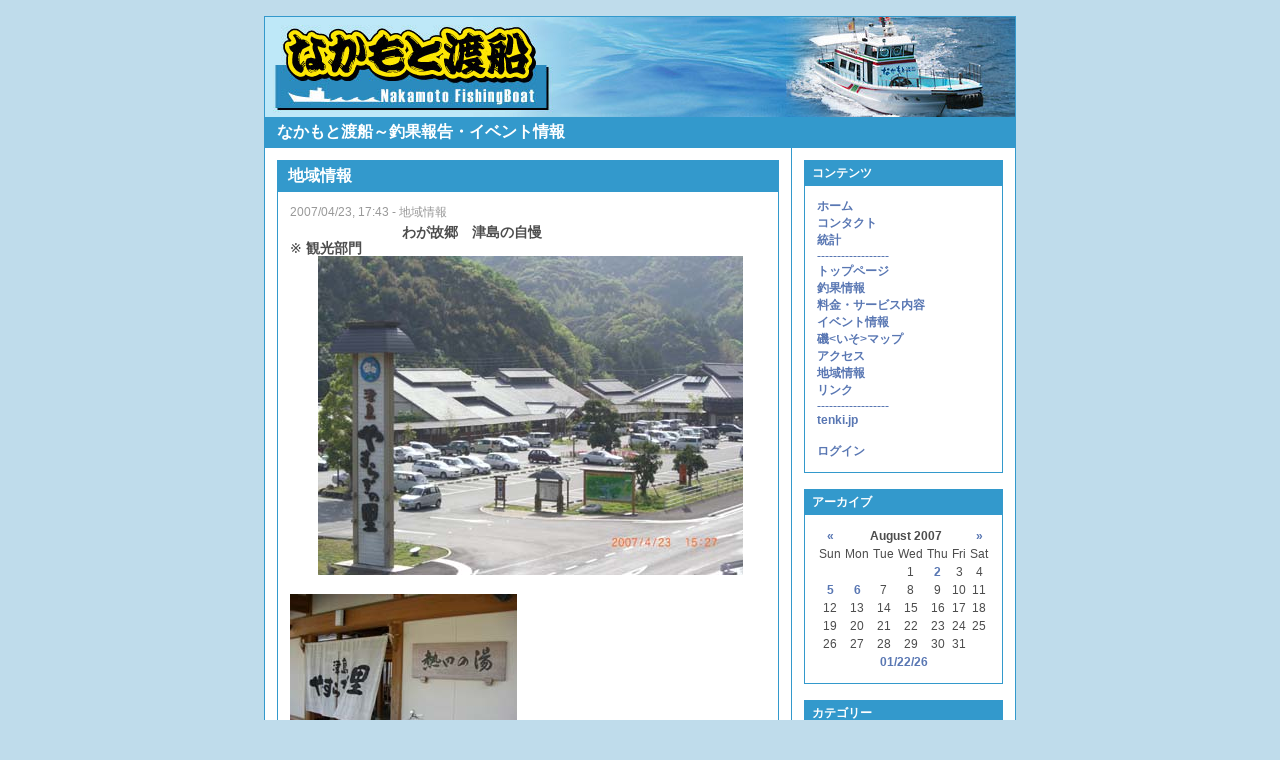

--- FILE ---
content_type: text/html
request_url: http://www.nakamototosen.com/blog/index.php?d=02&m=08&y=07&category=4
body_size: 4557
content:
<!DOCTYPE html PUBLIC "-//W3C//DTD XHTML 1.0 Transitional//EN"
        "http://www.w3.org/TR/xhtml1/DTD/xhtml1-transitional.dtd">
<html xmlns="http://www.w3.org/1999/xhtml">
<head>
	<meta http-equiv="Content-Type" content="text/html; charset=EUC-JP" />
	 
	<!-- Meta Data -->
		<meta name="generator" content="Simple PHP Blog 0.4.6.1" />
	<link rel="alternate" type="application/rss+xml" title="Get RSS 2.0 Feed" href="rss.php" />
	<link rel="alternate" type="application/rdf+xml" title="Get RDF 1.0 Feed" href="rdf.php" />
	<link rel="alternate" type="application/atom+xml" title="Get Atom 0.3 Feed" href="atom.php" />
	
	<!-- Meta Data -->
	<!-- http://dublincore.org/documents/dces/ -->
	<meta name="dc.title"       content="なかもと渡船～釣果報告・イベント情報" />
	<meta name="author"         content="なかもとマスター" />
	<meta name="dc.creator"     content="なかもとマスター" />
	<meta name="dc.subject"     content="なかもと,渡船,善勝丸,御五神,宇和島,愛媛県,津島,横浦,名磯,磯釣り,魚釣り,瀬渡し,魚,クロ,メジナ,石鯛,黒鯛,チヌ,おいつかみ," />
	<meta name="keywords"       content="なかもと,渡船,善勝丸,御五神,宇和島,愛媛県,津島,横浦,名磯,磯釣り,魚釣り,瀬渡し,魚,クロ,メジナ,石鯛,黒鯛,チヌ,おいつかみ," />
	<meta name="dc.description" content="親切丁寧をモットーにお客様の安全に十分注意し確実な運航を心がけ楽しい釣行を約束します。宿泊、仮眠もできますし色々なイベントも企画しております。ぜひ一度御来船下さい。" />
	<meta name="description"    content="親切丁寧をモットーにお客様の安全に十分注意し確実な運航を心がけ楽しい釣行を約束します。宿泊、仮眠もできますし色々なイベントも企画しております。ぜひ一度御来船下さい。" />
	<meta name="dc.type"        content="weblog" />
	<meta name="dc.type"        content="blog" />
	<meta name="resource-type"  content="document" />
	<meta name="dc.format"      scheme="IMT" content="text/html" />
	<meta name="dc.source"      scheme="URI" content="http://www.nakamototosen.com/blog/index.php" />
	<meta name="dc.language"    scheme="RFC1766" content="ja-JA" />
	<meta name="dc.coverage"    content="global" />
	<meta name="distribution"   content="GLOBAL" /> 
	<meta name="dc.rights"      content="" />
	<meta name="copyright"      content="" />
	
	<!-- Robots -->
	<meta name="robots" content="ALL,INDEX,FOLLOW,ARCHIVE" />
	<meta name="revisit-after" content="7 days" />
	
	<!-- Fav Icon -->
	<link rel="shortcut icon" href="interface/favicon.ico" />
	
	<link rel="stylesheet" type="text/css" href="themes/modern/style.css" />
	<style type="text/css">
	body {
		background-color: #BFDCEB;
		color: #4D4D4D;
	}

	hr	
	{
		color: #3399CC;
		background-color: #3399CC;
	}

	#header_image {
		border-color: #3399CC;
	}
	
	#header {
		border-color: #3399CC;
		color: #FFFFFF;
		background-color: #3399CC;
	}
	
	#footer {
		color: #FFFFFF;
		background: #3399CC;
		border-top: 1px solid #3399CC;
	}
	
	h1, h2, h3, h4, h5, h6 {
		color: #999999;
	}
	
	a:link, a:visited {
		color: #5977B3;
	}
	
	a:hover {
		color: #829FD9;
	}
	
	a:active {
		color: #829FD9;
	}
	
	#maincontent .blog_title {
		border-color: #3399CC;
		color: #FFFFFF;
		background-color: #3399CC;
	}
	
	#maincontent .blog_body {
		border-color: #3399CC;
		color: #4D4D4D;
		background-color: #FFFFFF;
	}
	
	#maincontent .blog_comment {
		border-color: #3399CC;
		color: #4D4D4D;
		background-color: #FFFFFF;
	}
	
	#maincontent .blog_date {
		color: #999999;
	}
	
	#sidebar .menu_title {
		border-color: #3399CC;
		color: #FFFFFF;
		background-color: #3399CC;
	}
	
	#sidebar .menu_body {
		border-color: #3399CC;
		color: #4D4D4D;
		background-color: #FFFFFF;
	}
	
	#sidebar .menu_body a:link {
		color: #5977B3;
	}
	
	#sidebar .menu_body a:visited {
		color: #5977B3;
	}
	
	#sidebar .menu_body a:hover {
		color: #829FD9;
	}
	
	#sidebar .menu_body a:active {
		color: #829FD9;
	}
</style>
	<script language="javascript" src="scripts/sb_javascript.js" type="text/javascript"></script>
	<title>なかもと渡船～釣果報告・イベント情報</title>
</head>
		<body>
			<br />
			<table border="0" width="750" cellspacing="0" cellpadding="0" align="center" style="border: 1px solid #3399CC;">
				<tr align="left" valign="top">
					<td width="750" colspan="2" bgcolor="#3399CC">
						<div id="header_image"><img src="themes/modern/images/blogtop_banner.jpg" alt="" border="0" /></div>
						<div id="header">なかもと渡船～釣果報告・イベント情報</div>						<div id="pagebody">
							<table border="0" width="750" cellspacing="0" cellpadding="0" align="left">
								<tr valign="top">
									<td width="550" bgcolor="#FFFFFF">
										<div id="maincontent">
											
<!-- BLOG ENTRY BEGIN -->
<!--
<rdf:RDF xmlns:rdf="http://www.w3.org/1999/02/22-rdf-syntax-ns#"
         xmlns:dc="http://purl.org/dc/elements/1.1/"
         xmlns:trackback="http://madskills.com/public/xml/rss/module/trackback/">
<rdf:Description
    rdf:about="http://www.nakamototosen.com/blog/index.php?entry=entry070423-174300"
    dc:identifier="http://www.nakamototosen.com/blog/index.php?entry=entry070423-174300"
    dc:title="地域情報"
    trackback:ping="http://www.nakamototosen.com/blog/trackback.php?y=07&amp;m=04&amp;entry=entry070423-174300" />
</rdf:RDF>
-->

<!-- BLOG TITLE BEGIN -->
<div class="blog_title">地域情報<a name="entry070423-174300">&nbsp;</a><br />
</div>

<!-- BLOG TITLE BEGIN -->

<!-- BLOG BODY BEGIN -->
<div class="blog_body">
	<div class="blog_date">2007/04/23, 17:43 - 地域情報</div>
		 　　　　　　　　<b>わが故郷　津島の自慢</b><br />※ <b>観光部門</b><br />　　<img src="images/4_23_omiyage_(4).jpg" width=425 height=319 border=0 alt=''><br /><br /><img src="images/4_23_furo.jpg" width=227 height=170 border=0 alt=''>　　<img src="images/4_23_omiyage.jpg" width=227 height=170 border=0 alt=''><br />愛媛県宇和島市津島町が誇る憩いの施設 <b>やすらぎの里</b>の外形と<br />良質の湯で有名な <b>熱田温泉の入り口</b>と色々な地元の産物が販売されているコーナーです。（なかもと渡船よりＲ５６号線を北へ１３分左側に在ります）<br /><br />※ <b>津島町は世界に誇れるあこや真珠の生産地</b>（なかもと渡船よりＲ５６号線を南へ８分）<br /><img src="images/4_23_asada.jpg" width=198 height=265 border=0 alt=''>　　<img src="images/4_23_sinnzu.jpg" width=255 height=191 border=0 alt=''><br />※生産から販売まで直接行っている知り合いの真珠屋さんです。船頭がじきじきにお連れします・・・ <i>貴方の直談判でお好きな商品がお好きな価格で注文できますよ</i><br /><br /> <b>※　愛南町　須の川公園</b><br />（なかもと渡船よりＲ５６号を南へ１０分）<br /><br />　　<img src="images/4_25_onnsenn.jpg" width=397 height=298 border=0 alt=''><br /><img src="images/4_25_umi.jpg" width=255 height=191 border=0 alt=''>     <img src="images/4_25_kyannpu.jpg" width=170 height=128 border=0 alt=''><br />☆☆温泉もあり海岸はさわやかな散歩コース・・海から受ける潮風は何とも言えない気持ちよさ。又、芝生に覆われたキャンプ場は夏になると多くの家族ずれで賑やかですよ。<br /><br />※  <b>こんなお土産(名産品）はいかがですか？</b><img src="images/4_25_asamura.jpg" width=283 height=378 border=0 alt=''>　　　<img src="images/4_29_fyoutann.jpg" width=142 height=189 border=0 alt=''><br />☆☆☆柿の浦の浅村さんと言う人はとても器用な人でこの様なひょうたんを色々つくってくれますよ。自分の好みの言葉やデザインでどこかに置いておくと何か安らぐかも・・・<br clear="all" />
	</div>
<!-- BLOG BODY END -->

<!-- BLOG FOOTER BEGIN -->

	<div class="blog_comment"><a href="javascript:openpopup('comments.php?y=07&amp;m=04&amp;entry=entry070423-174300',600,600,true)">コメントを書く </a>
&nbsp;&nbsp;|&nbsp;&nbsp;<a href="javascript:openpopup('trackback.php?y=07&amp;m=04&amp;entry=entry070423-174300&amp;__mode=html',600,600,true)">0 トラックバック</a>
&nbsp;&nbsp;|&nbsp;&nbsp;<a href="http://www.nakamototosen.com/blog/index.php?entry=entry070423-174300">このエントリーのURL</a>
</div>

<!-- FOOTER ENTRY END -->
<br />
<!-- BLOG ENTRY END -->
<br />										</div>
									</td>
									<td width="200" bgcolor="#FFFFFF" style="border-left: 1px solid #3399CC;">
										<div id="sidebar">
											
<!-- SIDEBAR MENU BEGIN -->

<!-- LINKS -->
<div class="menu_title">コンテンツ</div>
<div class="menu_body">
<a href="index.php">ホーム</a><br /><a href="contact.php">コンタクト</a><br /><a href="stats.php">統計</a><br /><a href="http://www.nakamototosen.com/blog/">------------------ </a><br /><a href="http://www.nakamototosen.com/">トップページ</a><br /><a href="http://nakamototosen.com/blog/index.php?category=1">釣果情報</a><br /><a href="http://www.nakamototosen.com/ryoukin_service.html">料金・サービス内容</a><br /><a href="http://nakamototosen.com/blog/index.php?category=3">イベント情報</a><br /><a href="http://www.nakamototosen.com/iso_map.html">磯&lt;いそ&gt;マップ</a><br /><a href="http://www.nakamototosen.com/access.html">アクセス</a><br /><a href="http://nakamototosen.com/blog/index.php?category=4">地域情報</a><br /><a href="http://www.nakamototosen.com/link.html">リンク</a><br /><a href="http://www.nakamototosen.com/blog/">------------------ </a><br /><a href="http://">tenki.jp</a><br />
<br /><a href="login.php">ログイン</a>
</div><br />

<!-- ARCHIVE -->
<div class="menu_title">アーカイブ</div>
<div class="menu_body">

		<table border="0" cellpadding="0" cellspacing="0" align="center" class="calendar">
		<tr>
		<td align="center"><a href="index.php?y=07&amp;m=07">&laquo;</a></td>
		<td align="center" colspan="5"><b>August 2007</b></td>
		<td align="center"><a href="/blog/index.php?y=07&amp;m=09">&raquo;</a></td>
		</tr>
		<tr><td>Sun</td><td>Mon</td><td>Tue</td><td>Wed</td><td>Thu</td><td>Fri</td><td>Sat</td></tr><tr><td>&nbsp;</td><td>&nbsp;</td><td>&nbsp;</td><td align="center">1</td><td align="center"><a href="index.php?d=02&amp;m=08&amp;y=07" title="1">2</a></td><td align="center">3</td><td align="center">4</td></tr><tr><td align="center"><a href="index.php?d=05&amp;m=08&amp;y=07" title="1">5</a></td><td align="center"><a href="index.php?d=06&amp;m=08&amp;y=07" title="1">6</a></td><td align="center">7</td><td align="center">8</td><td align="center">9</td><td align="center">10</td><td align="center">11</td></tr><tr><td align="center">12</td><td align="center">13</td><td align="center">14</td><td align="center">15</td><td align="center">16</td><td align="center">17</td><td align="center">18</td></tr><tr><td align="center">19</td><td align="center">20</td><td align="center">21</td><td align="center">22</td><td align="center">23</td><td align="center">24</td><td align="center">25</td></tr><tr><td align="center">26</td><td align="center">27</td><td align="center">28</td><td align="center">29</td><td align="center">30</td><td align="center">31</td><td></td></tr><tr><td colspan="7" align="center"><a href="index.php?y=26&amp;m=01&amp;d=22">01/22/26</a></td></tr></table>
</div><br />

<!-- RECENT ENTRIES -->
<div class="menu_title">カテゴリー </div>
<div class="menu_body">
<a href="index.php?d=02&amp;m=08&amp;y=07&amp;category=1">釣果報告</a><br />
<a href="index.php?d=02&amp;m=08&amp;y=07&amp;category=2">お知らせ</a><br />
<a href="index.php?d=02&amp;m=08&amp;y=07&amp;category=3">イベント</a><br />
地域情報

</div><br />

<!-- SEARCH -->
<div class="menu_title">サイト内検索</div>
<div class="menu_body">
<form accept-charset="EUC-JP,iso-8859-1,utf-8" method="get" action="search.php"><input type="text" size="16" name="q" />&nbsp;<input type="submit" value="検索" /></form>
</div><br />

<!-- RECENT ENTRIES -->
<div class="menu_title">最新のエントリー</div>
<div class="menu_body">
<a href="http://www.nakamototosen.com/blog/index.php?entry=entry070806-232814">釣果情報が新しくなりました</a><br /><a href="http://www.nakamototosen.com/blog/index.php?entry=entry070805-050915">８月５日　本格的な暑さ到来</a><br /><a href="http://www.nakamototosen.com/blog/index.php?entry=entry070802-172557">８月２日　台風５号接近中</a><br /><a href="http://www.nakamototosen.com/blog/index.php?entry=entry070731-141102">7月31日　中潮</a><br /><a href="http://www.nakamototosen.com/blog/index.php?entry=entry070730-071620">7月30日　夜釣りの釣果</a><br /><a href="http://www.nakamototosen.com/blog/index.php?entry=entry070729-141302">7月29日　昼釣り</a><br /><a href="http://www.nakamototosen.com/blog/index.php?entry=entry070729-065410">7月29日　夜釣り</a><br /><a href="http://www.nakamototosen.com/blog/index.php?entry=entry070728-144040">7月28日　7月度月例会</a><br /><a href="http://www.nakamototosen.com/blog/index.php?entry=entry070728-070552">7月28日　夜釣りの釣果です</a><br /><a href="http://www.nakamototosen.com/blog/index.php?entry=entry070727-143730">7月27日</a><br /><a href="http://www.nakamototosen.com/blog/index.php?entry=entry070726-143126">7月26日</a><br /><a href="http://www.nakamototosen.com/blog/index.php?entry=entry070724-143230">7月24日　あついですね～</a><br /><a href="http://www.nakamototosen.com/blog/index.php?entry=entry070722-142414">7月22日　梅雨明け前の蒸し暑さか？</a><br /><a href="http://www.nakamototosen.com/blog/index.php?entry=entry070721-142906">7月21日　</a><br /><a href="http://www.nakamototosen.com/blog/index.php?entry=entry070720-144332">7月20日</a><br /><a href="http://www.nakamototosen.com/blog/index.php?entry=entry070720-072454">7月20日　今年初めての夜釣りの釣果です</a><br /><a href="http://www.nakamototosen.com/blog/index.php?entry=entry070719-141653">7月19日</a><br /><a href="http://www.nakamototosen.com/blog/index.php?entry=entry070718-145332">7月18日　夏本番か？</a><br /><a href="http://www.nakamototosen.com/blog/index.php?entry=entry070716-145825">7月16日　台風上がり・・・</a><br /><a href="http://www.nakamototosen.com/blog/index.php?entry=entry070713-204020">7月13日　台風情報に釘ずけです。</a><br />
</div><br />
<div align="center"><a href="http://sourceforge.net/projects/sphpblog/"><img style="margin-bottom: 5px;" src="interface/button_sphpblog.png" alt="Powered by Simple PHP Blog 0.4.6.1" title="Powered by Simple PHP Blog 0.4.6.1" border="0" /></a> <a href="rss.php"><img style="margin-bottom: 5px;" src="interface/button_rss20.png" alt="Get RSS 2.0 Feed" title="Get RSS 2.0 Feed" border="0" /></a><br /><a href="http://php.net/"><img style="margin-bottom: 5px;" src="interface/button_php.png" alt="Powered by PHP 7.2.24-0ubuntu0.18.04.4" title="Powered by PHP 7.2.24-0ubuntu0.18.04.4" border="0" /></a> <a href="atom.php"><img style="margin-bottom: 5px;" src="interface/button_atom03.png" alt="Get Atom 0.3 Feed" title="Get Atom 0.3 Feed" border="0" /></a><br /><img style="margin-bottom: 5px;" src="interface/button_txt.png" alt="Powered by Plain text files" title="Powered by Plain text files" border="0" /> <a href="rdf.php"><img style="margin-bottom: 5px;" src="interface/button_rdf10.png" alt="Get RDF 1.0 Feed" title="Get RDF 1.0 Feed" border="0" /></a><br /></div>										</div>
									</td>
								</tr>
								<tr align="left" valign="top">
									<td width="750" bgcolor="#3399CC" colspan="2">
										<div id="footer">nakamototosen.com - Page Generated in 0.1921 seconds</div>
									</td>
								</tr>
							</table>
						</div>
					</td>
				</tr>
			</table>
			<br />
		</body>
		</html>


--- FILE ---
content_type: text/css
request_url: http://www.nakamototosen.com/blog/themes/modern/style.css
body_size: 1371
content:
/*
--------------------------
Simple PHP Blog CSS Styles
--------------------------

Name: Modern Theme
Author: Alexander Palmo
Version: 0.4.1

Description:
This the is the css theme for the Modern theme. You can use
this as a template for your own themes.

Also refer to user_style.php...
*/

/* Images */

img	{
	border: 0;
}

hr	
{
	color: #9A9A8C;
	background-color: #9A9A8C;
	height: 1px;
	border: 0px;
}

#img_float_left
{
	/* Used in the [img] tag when float=left */
	float: left;
	margin: 2px 8px 4px 2px;
}

#img_float_right
{
	/* Used in the [img] tag when float=right */
	float: right;
	margin: 2px 2px 4px 8px;
}

/* General Layout */

body
{
	color: #000;
	font-size: 14px;
	margin: 0px;
	padding: 0px;
	text-align: left;
	background-color: #CC9;
	
	/* Standard. Readable */
	font-family: Arial, Helvetica, Sans-Serif;
	/* font-family:  'Lucida Grande', Geneva, sans-serif; */
	/* font-family: Tahoma, Geneva, sans-serif; */
	/* font-family: Geneva, Verdana, sans-serif; */
	
	/* Nice. Classic Looking */
	/* font-family: 'Times New Roman', Times, serif; */
	/* font-family: Georgia, serif; */
	/* font-family: Book Antiqua, Palatino, serif; */
	
	/* Modern. Kind of Funky */
	/* font-family: 'Gill Sans', 'Trebuchet MS', Helvetica, sans-serif; */
	
	/* Monospace */
	/* font-family: Lucida Console, Monaco, monospace; */
}

input, select, option, textarea
{
	font-size: 14px;
	text-align: left;
}

#header_image
{
	border-color: #666;
	border-width: 0px 0px 1px 0px;
	border-style: solid;
}

#header
{
	font-family: 'Trebuchet MS', 'Gill Sans', Helvetica, sans-serif;
	color: #FFF;
	margin: 0px;
	padding: 4px 12px 4px 12px;
	border-color: #666;
	border-width: 0px 0px 1px 0px;
	border-style: solid;
	background-color: #996;
	font-size: 16px;
	font-weight: bold;
}

#maincontent
{
	margin: 0;
	padding: 12px;
}

#sidebar
{
	padding: 12px;
}

#footer
{
	border: 0;
	border-top: 1px solid #ccc;
	color: #666;
	background: #eee;
	padding: 12px;
	text-align: left;
	clear: both;
}

#maincontent .blog_title
{
	font-family: 'Trebuchet MS', 'Gill Sans', Helvetica, sans-serif;
	font-size: 16px;
	font-weight: bold;
	padding: 5px 6px 4px 10px;
	margin: 0px;
	border-width: 1px 1px 0px 1px;
	border-style: solid solid none solid;
	color: #FFF;
	background-color: #B2B286;
	border-color: #A6A6A6;
}

#maincontent .blog_title_buttons
{
	/* Edit and Delete buttons in the Blog Title */
	float: right;
	position: relative;
	top: -15px;
	right: 2px;
	/* This is totally broken on IE for the Mac but who cares! */
}

#maincontent .blog_body
{
	padding: 12px; /* Used to be 10px */
	margin: 0px;
	font-size: 14px;
	line-height: 16px; /* This is new */
	border-width: 1px;
	border-style: solid;
	color: #663;
	background-color: #FFF;
	border-color: #A6A6A6;
}

#maincontent .blog_date
{
	font-weight: normal;
	color: #999;
	font-size: 12px;
	margin-bottom: 4px;
}

#maincontent .blog_comment
{
	font-size: 12px;
	padding: 6px 10px 6px 10px;
	border-width: 0px 1px 1px 1px;
	border-style: solid;
	color: #663;
	background-color: #FFF;
	border-color: #A6A6A6;
}

#sidebar .menu_title
{
	font-family: 'Trebuchet MS', 'Gill Sans', Helvetica, sans-serif;
	font-size: 12px;
	font-weight: bold;
	color: #FFF;
	padding: 4px 5px 3px 7px;
	background-color: #B2B286;
	margin: 0px;
	border-color: #A6A6A6;
	border-width: 1px 1px 0px 1px;
	border-style: solid solid none solid;
}

#sidebar .menu_body
{
	padding: 12px;
	clear: both;
	background-color: #FFF;
	margin: 0px;
	border-color: #A6A6A6;
	border-width: 1px;
	border-style: solid;
}

#sidebar .calendar
{
	font-size: 12px;
}

#sidebar .calendar a
{
font-size: 12px;
font-weight: bold;
text-decoration: none;
}

#sidebar .calendar td
{
	padding: 2px;
}


/* Links */

a
{
	font-weight: bold;
	text-decoration: none;
}

a:link, a:visited
{
	color: #933;
}

a:hover
{
	color: #F33;
}

a:active {
	color: #33F;
}

#sidebar .menu_body a
{
	font-size: 12px;
	font-weight: bold;
	text-decoration: none;
}

#sidebar .menu_body a:link
{
	color: #933;
}

#sidebar .menu_body a:visited
{
	color: #933;
}


#sidebar .menu_body a:hover
{
	color: #F33;
}

#sidebar .menu_body a:active {
	color: #33F;
}

/* Typeography */


h1, h2, h3, h4, h5, h6
{
	font-family: 'Trebuchet MS', 'Gill Sans', Helvetica, sans-serif;
	font-weight: bold;
	
	margin: 2px 0px 2px 0px;
}

h1
{
	font-size: 20px;
	font-weight: bold;
}

h2
{
	font-size: 18px;
	font-weight: bold;
}

h3
{
	font-size: 16px;
	font-weight: bold;
}

h4
{
	font-size: 14px;
	font-weight: bold;
}

h5
{
	font-size: 12px;
	font-weight: bold;
}

h6
{
	font-size: 10px;
	font-weight: bold;
}